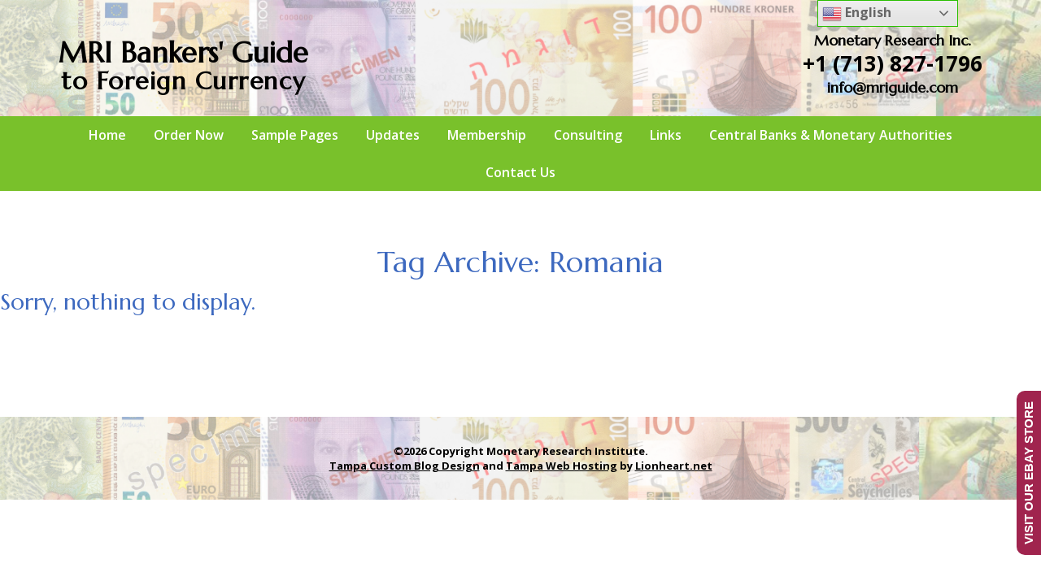

--- FILE ---
content_type: text/css; charset=utf-8
request_url: https://mriguide.com/wp-content/themes/mri-2017/custom.css
body_size: 168
content:
/* Add ONLY temporary custom CSS here */
.pmpro_btn {
	background: #79C12B !important;
	font: 700 100% "Open Sans", sans-serif !important;
	color: #fff !important;
	padding: 10px 20px !important;
}

--- FILE ---
content_type: text/css; charset=utf-8
request_url: https://mriguide.com/wp-content/themes/mri-2017/css/site.css?ver=1.0
body_size: 4048
content:
/*! normalize.css v4.2.0 | MIT License | github.com/necolas/normalize.css */html{font-family:sans-serif;line-height:1.15;-ms-text-size-adjust:100%;-webkit-text-size-adjust:100%}body{margin:0}article,aside,details,figcaption,figure,footer,header,main,menu,nav,section,summary{display:block}audio,canvas,progress,video{display:inline-block}audio:not([controls]){display:none;height:0}progress{vertical-align:baseline}template,[hidden]{display:none}a{background-color:transparent;-webkit-text-decoration-skip:objects}a:active,a:hover{outline-width:0}abbr[title]{border-bottom:none;text-decoration:underline;-webkit-text-decoration:underline dotted;text-decoration:underline dotted}b,strong{font-weight:inherit}b,strong{font-weight:bolder}dfn{font-style:italic}h1{font-size:2em;margin:0.67em 0}mark{background-color:#ff0;color:#000}small{font-size:80%}sub,sup{font-size:75%;line-height:0;position:relative;vertical-align:baseline}sub{bottom:-0.25em}sup{top:-0.5em}img{border-style:none}svg:not(:root){overflow:hidden}code,kbd,pre,samp{font-family:monospace, monospace;font-size:1em}figure{margin:1em 40px}hr{-webkit-box-sizing:content-box;box-sizing:content-box;height:0;overflow:visible}button,input,optgroup,select,textarea{font:inherit;margin:0}optgroup{font-weight:bold}button,input{overflow:visible}button,select{text-transform:none}button,html [type="button"],[type="reset"],[type="submit"]{-webkit-appearance:button}button::-moz-focus-inner,[type="button"]::-moz-focus-inner,[type="reset"]::-moz-focus-inner,[type="submit"]::-moz-focus-inner{border-style:none;padding:0}button:-moz-focusring,[type="button"]:-moz-focusring,[type="reset"]:-moz-focusring,[type="submit"]:-moz-focusring{outline:1px dotted ButtonText}fieldset{border:1px solid #c0c0c0;margin:0 2px;padding:0.35em 0.625em 0.75em}legend{-webkit-box-sizing:border-box;box-sizing:border-box;color:inherit;display:table;max-width:100%;padding:0;white-space:normal}textarea{overflow:auto}[type="checkbox"],[type="radio"]{-webkit-box-sizing:border-box;box-sizing:border-box;padding:0}[type="number"]::-webkit-inner-spin-button,[type="number"]::-webkit-outer-spin-button{height:auto}[type="search"]{-webkit-appearance:textfield;outline-offset:-2px}[type="search"]::-webkit-search-cancel-button,[type="search"]::-webkit-search-decoration{-webkit-appearance:none}::-webkit-input-placeholder{color:inherit;opacity:0.54}::-webkit-file-upload-button{-webkit-appearance:button;font:inherit}*,*:after,*:before{-webkit-box-sizing:border-box;box-sizing:border-box;-webkit-font-smoothing:antialiased;font-smoothing:antialiased;text-rendering:optimizeLegibility}html{font-size:62.5%}.alignnone{margin:5px 20px 20px 0}.aligncenter,div.aligncenter{display:block;margin:5px auto 5px auto}.alignright{float:right;margin:5px 0 20px 20px}.alignleft{float:left;margin:5px 20px 20px 0}a img.alignright{float:right;margin:5px 0 20px 20px}a img.alignnone{margin:5px 20px 20px 0}a img.alignleft{float:left;margin:5px 20px 20px 0}a img.aligncenter{display:block;margin-left:auto;margin-right:auto}.wp-caption{background:#FFF;border:1px solid #F0F0F0;max-width:96%;padding:5px 3px 10px;text-align:center}.wp-caption.alignnone{margin:5px 20px 20px 0}.wp-caption.alignleft{margin:5px 20px 20px 0}.wp-caption.alignright{margin:5px 0 20px 20px}.wp-caption img{border:0 none;height:auto;margin:0;max-width:98.5%;padding:0;width:auto}.wp-caption .wp-caption-text,.gallery-caption{font-size:11px;line-height:17px;margin:0;padding:0 4px 5px}body{font:400 15px/1.6 'Open Sans', Helvetica, Arial, sans-serif;color:#444;background-color:#fff}h1,h2,h3,h4{font:400 100% "Marcellus",serif;color:#666;line-height:1.5;padding:0;margin:10px 0}h1{font-size:36px;color:#3D69BF}h2{font-size:28px;color:#3D69BF}h3{font-size:20px}h4{font-size:18px}a{font:700 100% "Open Sans",sans-serif;color:#2fa9ff;text-decoration:none}a:hover{text-decoration:underline}a:focus{outline:0}a:hover,a:active{outline:0}img{max-width:100%;vertical-align:bottom}ul{padding-left:0;margin-left:5%}button{border:none;border-radius:7px;padding:7px 10px;background:#ccc;font:700 15px/1.6 'Open Sans', Helvetica, Arial, sans-serif;color:#555}button:hover{background:#d8d8d8}input{border:1px solid #eee;background:#eee;padding:6px 15px;border-radius:7px}input:focus{outline:0;border:1px solid #04A4CC}.clear:before,.clear:after{content:' ';display:table}.clear:after{clear:both}.clear{*zoom:1}::-moz-selection{background:#04A4CC;color:#FFF;text-shadow:none}::selection{background:#04A4CC;color:#FFF;text-shadow:none}::-webkit-selection{background:#04A4CC;color:#FFF;text-shadow:none}::-moz-selection{background:#04A4CC;color:#FFF;text-shadow:none}.wrapper{width:100%;margin:0;padding:0}.container{max-width:1280px;width:95%;margin:0 auto;padding:0 40px;position:relative}.left{float:left}.right{float:right}.col-75{width:100%;max-width:75%}.col-66{width:100%;max-width:66.66%}.col-60{width:100%;max-width:60%}.col-50{width:100%;max-width:50%}.col-40{width:100%;max-width:40%}.col-33{width:100%;max-width:33.33%}.col-25{width:100%;max-width:25%}.wrapper--header{padding:30px 0 15px;background:rgba(255,255,255,0.6)}.wrapper--headerbg{background:#efefef url("../img/header-banner.jpg");background-size:cover;background-position:center}.logo{text-align:center;margin-top:10px}.logo a h1{font:700 100% "Marcellus",serif;color:#000;line-height:.9;font-size:35px}.logo a:hover{text-decoration:none}.logo span{font:700 100% "Marcellus",serif;font-size:30px;letter-spacing:1.5px}.header-contact{color:#000;padding-top:10px;position:relative;text-align:center}.header-contact a{color:#000}.header-contact p{line-height:1;margin:5px 0;text-align:center}.header-contact .hname{font:700 100% "Marcellus",serif;font-size:18px;line-height:.6}.header-contact .hphone a{font:700 100% "Open Sans",sans-serif;font-size:26px;line-height:1.4}.header-contact .hemail a{font:700 100% "Marcellus",serif;font-size:18px;line-height:.7}.wrapper--nav{background:#79c12b}.nav{margin:0 auto;text-align:center}.nav ul{padding:0;margin:0}.nav li{display:inline-block}.nav li:hover>.sub-menu{display:block}.nav a{display:inline-block;font:600 100% "Open Sans",sans-serif;font-size:16px;padding:12px 15px;color:#fff}.nav .sub-menu{display:none;position:absolute;background:#ccc;z-index:99;margin:0;padding:10px 0}.nav .sub-menu li{display:block}.nav .sub-menu a{display:block;padding:5px 16px;font-size:14px}#menu-member-menu{list-style:none;background:#406DBD;border-radius:5px;text-align:center;display:inline-block;margin:10px;padding:0}#menu-member-menu li{margin:0;padding:0 20px;float:left}#menu-member-menu li:first-child{padding-right:0}#menu-member-menu li.account-btn{display:none}#menu-member-menu li a{padding:7px 5px;display:inline-block;font-size:14px;color:#fff}.logged-in #menu-member-menu li.account-btn{display:inline-block}.wrapper--mobile-nav{display:none;background:#79c12b}.wrapper--mobile-nav .mobile-nav{display:none;padding-bottom:10px;text-align:center}.wrapper--mobile-nav ul{list-style:none;margin:0;padding:0}.wrapper--mobile-nav a{font:600 100% "Open Sans",sans-serif;color:#fff;padding:5px;display:block}.wrapper--mobile-nav .sub-menu{display:none;list-style:none;padding:0;margin:0}.wrapper--mobile-nav .sub-menu li{display:block}.wrapper--mobile-nav .sub-menu a{font-size:14px;margin:0 0 0 10px;padding:3px 20px 3px 10px;border-left:1px solid #464646;display:block;font-size:14px;color:#fff}.nav-button{border:none;border-radius:0;background:none;display:block;margin:0 auto;padding:0 20px;outline:none}.nav-button:hover{background:none}.nav-button:before{content:"";position:relative;float:left;display:inline-block;margin:15px 0 27px;width:20px;height:0.18em;background:#fff;-webkit-box-shadow:0 5px 0 0 #fff, 0 10px 0 0 #fff;box-shadow:0 5px 0 0 #fff, 0 10px 0 0 #fff}.home-main{max-width:900px;margin:40px auto}.wrapper--slider img{display:block;width:100%}.wrapper--cta{background:#7BBF39;text-align:center;padding:40px 0}.wrapper--cta p{font:400 100% "Open Sans",sans-serif;font-size:30px;color:#fff;margin:0 0 15px;line-height:1}.wrapper--cta button{background:#3D69BF;color:#fff;padding:8px 60px}.wrapper--cta button:hover{background:#487AD5;cursor:pointer}.wrapper--bp-main{padding:40px 0}.order .gform_wrapper .gform_footer input.button,.order .gform_wrapper .gform_footer input[type=submit],.order .gform_wrapper .gform_page_footer input.button,.order .gform_wrapper .gform_page_footer input[type=submit]{background:#79C12B;font:700 100% "Open Sans",sans-serif;color:#fff;padding:10px 20px}.order .gform_wrapper .gform_footer input.button:hover,.order .gform_wrapper .gform_footer input[type=submit]:hover,.order .gform_wrapper .gform_page_footer input.button:hover,.order .gform_wrapper .gform_page_footer input[type=submit]:hover{background:#83d02f}.order .gform_wrapper input.ginput_quantity[type=number]{width:50px !important}.pmpro_checkout{width:100%}.pmpro_checkout tr td{padding:5px 10px}.pmpro_checkout tr td:last-child{background:none}.pmpro_checkout tr.odd{background:#efefef}.pmpro_checkout tr th{text-align:left}.blog-articles{max-width:1600px;margin:0 auto}.blog-articles h1{line-height:1}.blog-articles .update-btn{text-align:center;margin-bottom:40px}.blog-articles .update-btn p{font:700 100% "Open Sans",sans-serif;font-size:18px;color:#3D69BF;display:block;margin-bottom:5px}.blog-articles .update-btn button{background:#3D69BF;color:#fff;padding:8px 60px}.blog-articles .update-btn button:hover{background:#487AD5;cursor:pointer}.blog-articles .wrapper--search{padding:60px 0;background:#fbfbfb}.blog-articles .wrapper--search .container{max-width:700px}.blog-articles .wrapper--search .col-33{height:auto;padding:0}.blog-articles .wrapper--search button{background:#3D69BF;color:#fff}.blog-articles .wrapper--search button:hover{background:#4578d8}.blog-articles .bp-main{padding:30px 0}.blog-articles h1{margin-top:0;text-align:center}.blog-articles ul{margin:0;padding:0}.blog-articles a:hover{text-decoration:none}.blog-articles .col-33{list-style:none;margin:0;padding:40px;border-top:1px solid #d0d0d0;border-right:1px solid #d0d0d0;height:400px}.blog-articles .col-33:hover{background-color:#F6F6F6;cursor:pointer}.blog-articles .col-33:nth-child(3n+3){border-right:none}.blog-articles .col-33:first-child,.blog-articles .col-33:nth-child(2),.blog-articles .col-33:nth-child(3){border-top:none}.blog-articles .col-33 .article-image{height:200px;background-size:cover;background-position:center;position:relative}.blog-articles .col-33 .date{background:rgba(0,0,0,0.85);color:#fff;margin:0;padding:10px 20px;font:400 100% "Open Sans",sans-serif;position:absolute;bottom:20px;left:-15px;letter-spacing:2px}.blog-articles .col-33 h2{font:600 100% "Open Sans",sans-serif;font-size:20px;margin-top:15px}.blog-articles .col-33 p{color:#444;font:400 100% "Open Sans",sans-serif;margin:0}.blog-articles .pagination{text-align:center;padding:20px 0;font-size:20px}.blog-articles .pagination .current{text-decoration:underline}.single .article-banner{background-size:cover;background-position:center;height:300px;position:relative}.single .post-details{background:rgba(0,0,0,0.3);background:-webkit-gradient(linear, left top, left bottom, from(transparent), to(rgba(0,0,0,0.4)));background:linear-gradient(to bottom, transparent 0%, rgba(0,0,0,0.4) 100%);padding:60px 0 15px;position:absolute;bottom:0}.single .bp-main{padding:40px 0;max-width:800px;margin:0 auto}.single h1 a{font-size:40px;margin-top:0;line-height:1;color:#fff}.single .date{color:#fff;font:700 100% "Open Sans",sans-serif;font-size:20px;font-style:italic;margin:0}.single .post-meta a{font-size:12px}.single .more-posts{display:inline-block}.search-results .back-link{text-align:center}.search-results .back-link a:hover{text-decoration:underline}.login{background:none}.bp-sidebar{margin-top:30px}.bp-sidebar input{border-radius:7px 0 0 7px}.bp-sidebar .search-submit{border-radius:0 7px 7px 0}.wrapper--newsletter{background-color:#3E6BC0;color:#fff;padding:30px 0}.wrapper--newsletter .container{max-width:1000px}.wrapper--newsletter h2{text-align:center;color:#fff}.wrapper--newsletter .gform_wrapper .top_label .gfield_label,.wrapper--newsletter .gform_wrapper .field_sublabel_below .ginput_complex.ginput_container label,.wrapper--newsletter .gform_wrapper .field_sublabel_below div[class*=gfield_time_].ginput_container label{display:none}.wrapper--newsletter .gform_wrapper .ginput_complex input:not([type=radio]):not([type=checkbox]):not([type=submit]):not([type=image]):not([type=file]),.wrapper--newsletter .gform_wrapper .ginput_complex select,.wrapper--newsletter .gform_wrapper input:not([type=radio]):not([type=checkbox]):not([type=submit]):not([type=button]):not([type=image]):not([type=file]){background:#264379;border:none;width:100%;font:700 100% "Open Sans",sans-serif;color:#fff;padding:8px 15px}.wrapper--newsletter .gform_wrapper .gform_footer{padding-top:0}.wrapper--newsletter .gform_wrapper .gform_footer input.button,.wrapper--newsletter .gform_wrapper .gform_footer input[type=submit],.wrapper--newsletter .gform_wrapper .gform_page_footer input.button,.wrapper--newsletter .gform_wrapper .gform_page_footer input[type=submit]{background:#79C12B;border:none;padding:8px 30px;font:700 100% "Open Sans",sans-serif;color:#fff}.wrapper--newsletter .gform_wrapper .gform_footer input.button:hover,.wrapper--newsletter .gform_wrapper .gform_footer input[type=submit]:hover,.wrapper--newsletter .gform_wrapper .gform_page_footer input.button:hover,.wrapper--newsletter .gform_wrapper .gform_page_footer input[type=submit]:hover{background:#83d02f}.order .wrapper--newsletter{display:none}.wrapper--footer{color:#fff;background:#efefef url("../img/header-banner.jpg");background-size:cover;background-position:center}.wrapper--footerbg{padding:20px 0;background:rgba(255,255,255,0.6)}.copyright{text-align:center;font:700 100% "Open Sans",sans-serif;font-size:13px;color:#000}.copyright a{font-size:13px;color:#000;text-decoration:underline}@media only screen and (max-width: 1024px){.blog-articles .col-33{height:450px}}@media only screen and (max-width: 768px){.wrapper--nav .container{padding:0}.wrapper--nav .nav a{font-size:14px;padding:12px 8px}.blog-articles .col-33{max-width:50%;height:400px}.blog-articles .col-33:nth-child(3n+3){border-right:inherit}.blog-articles .col-33:nth-child(2n+2){border-right:none}.blog-articles .col-33:nth-child(3){border-top:1px solid #d0d0d0;border-right:1px solid #d0d0d0}}@media only screen and (max-width: 767px){.container{padding:0 20px}.wrapper--header{text-align:center}.wrapper--header .logo{width:100%;float:none}.wrapper--header .header-contact{width:100%;float:none}.wrapper--header .header-contact .hname{font-size:20px}.wrapper--header .header-contact .hphone a{font-size:35px;line-height:1.8}.wrapper--header .header-contact .hemail a{font-size:30px}.wrapper--nav{display:none}.wrapper--mobile-nav{display:block}.wrapper--slider{overflow-x:hidden;text-align:center}.wrapper--slider img{position:relative;left:-60px;width:130%;max-width:130%}main.bp-main,main.home-main{max-width:100%}aside.sidebar{max-width:100%}.blog-articles .wrapper--search .col-66{max-width:100%;float:none;display:block;margin:0 auto}.blog-articles .wrapper--search .col-33{max-width:200px;float:none;display:block;margin:20px auto 0}.blog-articles .col-33{max-width:100%;height:400px;border:none}.blog-articles .col-33:nth-child(3){border:none}.single .post-details .container{padding:0 10px}.single h1{line-height:1;margin-top:0}.single h1 a{font-size:26px}.single .date{font-size:15px}}@media only screen and (max-width: 414px){.single .article-banner{height:400px}}@media only screen and (max-width: 375px){.wrapper--header .container{width:100%;padding:0}.single .article-banner{height:300px}}@media print{*{background:transparent !important;color:#000 !important;-webkit-box-shadow:none !important;box-shadow:none !important;text-shadow:none !important}a,a:visited{text-decoration:underline}a[href]:after{content:" (" attr(href) ")"}abbr[title]:after{content:" (" attr(title) ")"}.ir a:after,a[href^="javascript:"]:after,a[href^="#"]:after{content:""}pre,blockquote{border:1px solid #999;page-break-inside:avoid}thead{display:table-header-group}tr,img{page-break-inside:avoid}img{max-width:100% !important}@page{margin:0.5cm}p,h2,h3{orphans:3;widows:3}h2,h3{page-break-after:avoid}}


--- FILE ---
content_type: text/javascript; charset=utf-8
request_url: https://mriguide.com/wp-content/themes/mri-2017/js/scripts.js?ver=1.0.0
body_size: 509
content:
(function ($, root, undefined) {
	
	$(function () {
		
		'use strict';
		// DOM ready, take it away

    // Sub Menus
    var hasChildren = $('.wrapper--nav li, wrapper--mobile-nav li').hasClass('menu-item-has-children');
    $('.wrapper--nav ul.clear > li.menu-item-has-children a, .wrapper--mobile-nav ul.clear > li.menu-item-has-children a').addClass('needsclick', hasChildren);
    $('.sub-menu .sub-menu').remove();
    // DoubleTapToGo
    $('.wrapper--nav li.menu-item-has-children, .wrapper--mobile-nav li.menu-item-has-children').doubleTapToGo();
    // Mobile Nav Open
    $('.wrapper--mobile-nav li.menu-item-has-children').children('a').on('click', function(){
      $(this).toggleClass('submenu-open').next('.sub-menu').slideToggle(100).end().parent('li.menu-item-has-children').siblings('li.menu-item-has-children').children('a').removeClass('submenu-open').next('.sub-menu').slideUp(100);
    });
    // Mobile Sub Menu
    $('.nav-button').click(function () {
      if ( $('.mobile-nav').is(':hidden') ) {
        $('.mobile-nav').slideDown('fast');
      } else {
        $('.mobile-nav').slideUp('fast');
      }
    });

    // FastClick
    FastClick.attach(document.body);

    // Fitvids
    $("section").fitVids();
		
	});
	
})(jQuery, this);